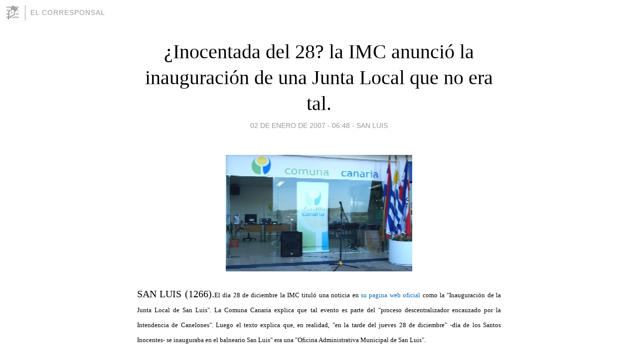

--- FILE ---
content_type: text/html; charset=utf-8
request_url: https://elcorresponsal.blogia.com/2007/010202-inocentada-del-28-la-imc-anuncio-la-inauguracion-de-una-junta-local-que-no-era-tal-.php
body_size: 4612
content:
<!DOCTYPE html>
<html lang="es">
<head>
	<meta charset="UTF-8">
	
	<title>¿Inocentada del 28? la IMC anunció la inauguración de una Junta Local que no era tal. | EL CORRESPONSAL</title>

	<link rel="canonical" href="https://elcorresponsal.blogia.com/2007/010202-inocentada-del-28-la-imc-anuncio-la-inauguracion-de-una-junta-local-que-no-era-tal-.php" />
        

	<meta property="og:locale" content="es" />
	<meta property="og:site_name" content="elcorresponsal" />

	<meta property="og:type" content="article" />

	<meta property="og:type" content="article" />
	<meta property="og:title" content="&iquest;Inocentada del 28? la IMC anunci&oacute; la inauguraci&oacute;n de una Junta Local que no era tal. | EL CORRESPONSAL" />
	<meta name="description" property="og:description" content="SAN LUIS (1266).El d&iacute;a 28 de diciembre la IMC titul&oacute; una noticia en su pagina web oficial como la "Inauguraci&oacute;n de la Junta Local de San Luis". La Comuna Canaria explica que tal evento es parte del "proceso descentralizador">

	<meta property="og:url" content="https://elcorresponsal.blogia.com/2007/010202-inocentada-del-28-la-imc-anuncio-la-inauguracion-de-una-junta-local-que-no-era-tal-.php" />

	<link rel="alternate" type="application/rss+xml" title="RSS 2.0" href="https://elcorresponsal.blogia.com/feed.xml" />

	<link rel="stylesheet" href="//cms.blogia.com/templates/template1/css/styles.css?v=1479210573">
	
	<link rel="shortcut icon" href="//cms.blogia.com/templates/template1/img/favicon.ico" />

	<meta name="viewport" content="width=device-width, initial-scale=1.0" />

	
	

<!-- Google tag (gtag.js) -->
<script async src="https://www.googletagmanager.com/gtag/js?id=G-QCKB0GVRJ4"></script>
<script>
  window.dataLayer = window.dataLayer || [];
  function gtag(){dataLayer.push(arguments);}
  gtag('js', new Date());

  gtag('config', 'G-QCKB0GVRJ4');
</script>

</head>










<body class="page--post">


		<header>



       <a href="https://www.blogia.com">
            <img src="[data-uri]" width="30" height="30" alt="Blogia" />
       </a>

		<div id="blog-title">
		<a href="https://elcorresponsal.blogia.com">EL CORRESPONSAL</a>
		</div>
		
	</header>






	
	<main style="max-width : 730px;">
	
	




		<article id="post">
			
			<h1><a href="https://elcorresponsal.blogia.com/2007/010202-inocentada-del-28-la-imc-anuncio-la-inauguracion-de-una-junta-local-que-no-era-tal-.php">¿Inocentada del 28? la IMC anunció la inauguración de una Junta Local que no era tal.</a></h1>





			<div class="post__author-date">
				<time datetime="2007-01-02T10:48:00+00:00" pubdate data-updated="true">
				
					<a href="https://elcorresponsal.blogia.com/2007/010202-inocentada-del-28-la-imc-anuncio-la-inauguracion-de-una-junta-local-que-no-era-tal-.php">
						02 de enero de 2007 - 06:48					</a>
				</time>
									- <a href="/temas/san-luis/">San Luis</a>
							</div>

		


			
			
			<div class="post__content">
			
								<img class="right" src="https://elcorresponsal.blogia.com/upload/20070102145356-san-luis2.jpg" alt="&iquest;Inocentada del 28? la IMC anunci&oacute; la inauguraci&oacute;n de una Junta Local que no era tal.">
								

				
				<p align="justify">SAN LUIS (1266).<span style="font-size: 10pt; font-family: Georgia">El d&iacute;a 28 de diciembre la IMC titul&oacute; una noticia en <a href="http://www.imcanelones.gub.uy/contenido/prensacontenido.htm#InauguracionSanLuis">su pagina web oficial</a> como la "Inauguraci&oacute;n de la Junta Local de San Luis". La Comuna Canaria explica que tal evento es parte del "proceso descentralizador encauzado por la Intendencia de Canelones". Luego el texto explica que, en realidad, "en la tarde del jueves 28 de diciembre" -d&iacute;a de los Santos Inocentes- se inauguraba en el balneario San Luis" era una "Oficina Administrativa Municipal de San Luis".</span></p><p align="justify"><span style="font-size: 10pt; font-family: Georgia">La ceremonia cont&oacute; con la presencia del Intendente Marcos Car&aacute;mbula, autoridades departamentales y locales.</span><span style="font-size: 9pt; font-family: Verdana"> </span><span style="font-size: 10pt; font-family: Georgia">En el resto del texto se insiste en llamarle Junta a la Oficina Administrativa Municipal de San Luis se&ntilde;alando que esta dependencia "no se limitar&aacute; a ser solo una Oficina Recaudadora, sino que brindar&aacute; la posibilidad -a los contribuyentes de la zona- de comenzar tr&aacute;mites, hacer consultas, sin tener que trasladarse hasta La Floresta".</span></p><p align="justify"><span style="font-size: 10pt; font-family: Georgia">La Oficina est&aacute; en Ruta Interbalnearia, para "informar a los turistas acerca de las variadas ofertas en materia tur&iacute;stica del departamento" y el horario de atenci&oacute;n al p&uacute;blico "es de lunes a viernes de 10:30 a 17 horas"</span>&nbsp;</p>			</div>


			
			<div class="post__share">
				<ul>
										<li class="share__facebook">
						<a href="https://www.facebook.com/sharer.php?u=https%3A%2F%2Felcorresponsal.blogia.com%2F2007%2F010202-inocentada-del-28-la-imc-anuncio-la-inauguracion-de-una-junta-local-que-no-era-tal-.php" 
							title="Compartir en Facebook"
							onClick="ga('send', 'event', 'compartir', 'facebook');">
								Facebook</a></li>
					<li class="share__twitter">
						<a href="https://twitter.com/share?url=https%3A%2F%2Felcorresponsal.blogia.com%2F2007%2F010202-inocentada-del-28-la-imc-anuncio-la-inauguracion-de-una-junta-local-que-no-era-tal-.php" 
							title="Compartir en Twitter"
							onClick="ga('send', 'event', 'compartir', 'twitter');">
								Twitter</a></li>
					<li class="share__whatsapp">
						<a href="whatsapp://send?text=https%3A%2F%2Felcorresponsal.blogia.com%2F2007%2F010202-inocentada-del-28-la-imc-anuncio-la-inauguracion-de-una-junta-local-que-no-era-tal-.php" 
							title="Compartir en WhatsApp"
							onClick="ga('send', 'event', 'compartir', 'whatsapp');">
								Whatsapp</a></li>
					<li class="share__email">
						<a href="mailto:?subject=Mira esto&body=Mira esto: https%3A%2F%2Felcorresponsal.blogia.com%2F2007%2F010202-inocentada-del-28-la-imc-anuncio-la-inauguracion-de-una-junta-local-que-no-era-tal-.php" 
							title="Compartir por email"
							onClick="ga('send', 'event', 'compartir', 'email');">
								Email</a></li>
									</ul>
			</div>

		
		</article>
		
		








		
		
		<section id="related" style="text-align:center;">
		
		
			<h2>Otros artículos en este blog:</h2>
			
			<ul>

				
				<li><a href="https://elcorresponsal.blogia.com/2007/022101-auto-que-volvia-a-montevideo-mato-a-un-anciano-peaton.php">Auto que volvía a Montevideo, mató a un anciano peatón</a></li>
				
				
				<li><a href="https://elcorresponsal.blogia.com/2008/012302-un-cartel-sugiere-pagar-peaje-al-bajar-a-la-playa.php">Un cartel  sugiere pagar peaje al bajar a la playa</a></li>
				
				
				<li><a href="https://elcorresponsal.blogia.com/2009/052805-ahora-es-mahia-quien-debatira-con-lacalle-pou.php">Ahora es Mahía quien debatirá con Lacalle Pou</a></li>
				
				
			</ul>
			
			
		</section>







		<section id="comments">


			

			<h2>1 comentario</h2>





			
			<article>


				<p>										Toto							 			- 
					<time datetime="2009-01-01T05:22:32+00:00">
						01 de enero de 2009 - 01:22					</time>
				</p>

				<div>
					Una porquería, los que están trabajando ahí nunca saben nada de nada; no hay ningún trámite útil que se pueda realizar desde ahí, sí o sí hay que ir hasta Floresta; una desperdicio más de nuestros impuestos...				</div>


			</article>





			



			
			<form name="comments__form" action="https://elcorresponsal.blogia.com/index.php" method="post" accept-charset="ISO-8859-1">
				
				<label for="nombre">Nombre</label>
				<input size="30" id="nombre" name="nombre" value="" type="text" >

				<label for="email">E-mail <em>No será mostrado.</em></label>
				<input size="30" id="email" name="email" value="" type="text" >

				<label for="comentario">Comentario</label>
				<textarea cols="30" rows="5" id="comentario" name="comentario"></textarea>

				<input name="submit" value="Publicar" type="submit" > 

								<input name="datosarticulo" value="" type="hidden" >
				<input name="idarticulo" value="2007010202" type="hidden" />
				<input name="nomblog" value="elcorresponsal" type="hidden" >
				<input name="escomentario" value="true" type="hidden" >
				<input name="coddt" value="1392567238" type="hidden" >
			</form>
			
		</section>


		<nav>
			<ul>

								<li><a href="/2007/010203-sorprendente-la-policia-comunitaria-canaria-apoya-un-toque-de-rock-.php">← ¡Sorprendente!: la policía comunitaria canaria apoya un toque de rock.</a></li>
				
								<li><a href="/2007/010201-109-000-pesos-mensuales-paga-la-imc-para-registrar-y-difundir-por-tv-sus-propios-logros-.php">109.000 pesos mensuales paga la IMC para registrar y difundir por tv sus propios logros. →</a></li>
							

			</ul>
		</nav>






	</main>
	
	
















	<footer>
	
		<ul>
			<li><a href="/acercade/">Acerca de</a></li> 
			<li><a href="/archivos/">Archivos</a></li> 
			<li><a href="/admin.php">Administrar</a></li> 
		</ul>
			</footer>




<script>

  (function(i,s,o,g,r,a,m){i['GoogleAnalyticsObject']=r;i[r]=i[r]||function(){
  (i[r].q=i[r].q||[]).push(arguments)},i[r].l=1*new Date();a=s.createElement(o),
  m=s.getElementsByTagName(o)[0];a.async=1;a.src=g;m.parentNode.insertBefore(a,m)
  })(window,document,'script','//www.google-analytics.com/analytics.js','ga');


  ga('create', 'UA-80669-7', 'auto');
  ga('set', 'dimension1', '2014v1');
  ga('set', 'plantilla', '2014v1');
  ga('send', 'pageview');


</script>





</body>


</html>
